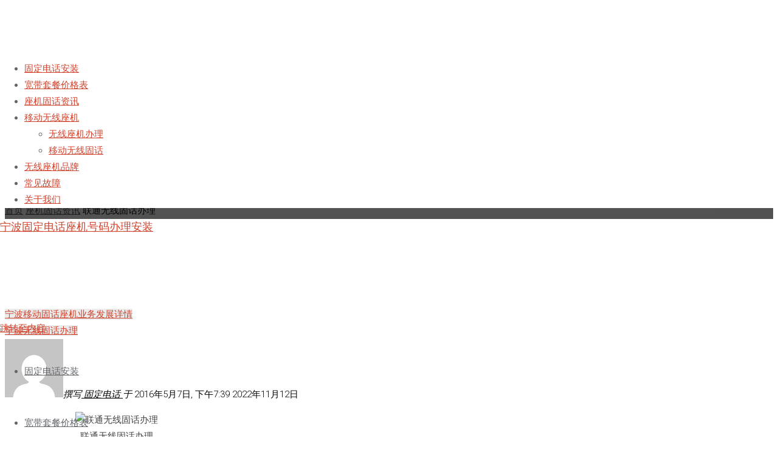

--- FILE ---
content_type: text/html; charset=UTF-8
request_url: https://www.56155480.cn/97.html
body_size: 13527
content:
<!DOCTYPE html>
<html lang="zh-Hans">
<head>
<meta name="viewport" content="width=device-width, user-scalable=yes, initial-scale=1.0">
<meta http-equiv="X-UA-Compatible" content="IE=edge" /><meta charset="UTF-8">
<link rel="profile" href="http://gmpg.org/xfn/11">
<link rel="pingback" href="https://www.56155480.cn/xmlrpc.php">
<title>联通无线固话办理-宁波固话办理</title>
<meta name='robots' content='max-image-preview:large' />
<style>img:is([sizes="auto" i], [sizes^="auto," i]) { contain-intrinsic-size: 3000px 1500px }</style>
<!-- All In One SEO Pack 3.4.3[328,366] -->
<meta name="description"  content="一、联通无线固话信号怎么样？通话稳定吗？ 可以,我家就是用的联通固话,信号貌似还要比手机强点,而且收费很便宜,通话质量也很稳定,可以试试。 二、联通无线固话怎么样？便宜吗 好用吗？是不是骗子？ 联通无线固话还可以 1、有些偏远的地方信号可能不是特别好，我这不影响，基本上在市区里面使用" />
<meta name="keywords"  content="联通无线固话，无线固话好用吗,联通无线固话" />
<script type="application/ld+json" class="aioseop-schema">{"@context":"https://schema.org","@graph":[{"@type":"Organization","@id":"https://www.56155480.cn/#organization","url":"https://www.56155480.cn/","name":"宁波固定电话座机号码办理安装","sameAs":[]},{"@type":"WebSite","@id":"https://www.56155480.cn/#website","url":"https://www.56155480.cn/","name":"宁波固定电话座机号码办理安装","publisher":{"@id":"https://www.56155480.cn/#organization"}},{"@type":"WebPage","@id":"https://www.56155480.cn/97.html#webpage","url":"https://www.56155480.cn/97.html","inLanguage":"zh-Hans","name":"联通无线固话办理","isPartOf":{"@id":"https://www.56155480.cn/#website"},"breadcrumb":{"@id":"https://www.56155480.cn/97.html#breadcrumblist"},"datePublished":"2016-05-07T11:39:46+08:00","dateModified":"2022-11-12T13:35:37+08:00"},{"@type":"Article","@id":"https://www.56155480.cn/97.html#article","isPartOf":{"@id":"https://www.56155480.cn/97.html#webpage"},"author":{"@id":"https://www.56155480.cn/author/1553480771#author"},"headline":"联通无线固话办理","datePublished":"2016-05-07T11:39:46+08:00","dateModified":"2022-11-12T13:35:37+08:00","commentCount":0,"mainEntityOfPage":{"@id":"https://www.56155480.cn/97.html#webpage"},"publisher":{"@id":"https://www.56155480.cn/#organization"},"articleSection":"座机固话资讯, 联通无线固话"},{"@type":"Person","@id":"https://www.56155480.cn/author/1553480771#author","name":"固定电话","sameAs":[],"image":{"@type":"ImageObject","@id":"https://www.56155480.cn/#personlogo","url":"https://secure.gravatar.com/avatar/28575eac1d13989c84bace50acdff6769a7e028188482f67c0c54c30f02cffca?s=96&d=mm&r=g","width":96,"height":96,"caption":"固定电话"}},{"@type":"BreadcrumbList","@id":"https://www.56155480.cn/97.html#breadcrumblist","itemListElement":[{"@type":"ListItem","position":1,"item":{"@type":"WebPage","@id":"https://www.56155480.cn/","url":"https://www.56155480.cn/","name":"宁波无线固定电话座机号码办理安装"}},{"@type":"ListItem","position":2,"item":{"@type":"WebPage","@id":"https://www.56155480.cn/97.html","url":"https://www.56155480.cn/97.html","name":"联通无线固话办理"}}]}]}</script>
<link rel="canonical" href="https://www.56155480.cn/97.html" />
<!-- All In One SEO Pack -->
<link rel='dns-prefetch' href='//widgetlogic.org' />
<link rel='dns-prefetch' href='//fonts.googleapis.com' />
<link rel="alternate" type="application/rss+xml" title="宁波固定电话座机号码办理安装 &raquo; Feed" href="https://www.56155480.cn/feed" />
<link rel="alternate" type="application/rss+xml" title="宁波固定电话座机号码办理安装 &raquo; 评论 Feed" href="https://www.56155480.cn/comments/feed" />
<link rel="alternate" type="application/rss+xml" title="宁波固定电话座机号码办理安装 &raquo; 联通无线固话办理 评论 Feed" href="https://www.56155480.cn/97.html/feed" />
<!-- <link rel='stylesheet' id='wp-block-library-css' href='https://www.56155480.cn/wp-includes/css/dist/block-library/style.min.css?ver=6.8.3' type='text/css' media='all' /> -->
<link rel="stylesheet" type="text/css" href="//www.56155480.cn/wp-content/cache/wpfc-minified/q9o7ibgo/dmlj8.css" media="all"/>
<style id='classic-theme-styles-inline-css' type='text/css'>
/*! This file is auto-generated */
.wp-block-button__link{color:#fff;background-color:#32373c;border-radius:9999px;box-shadow:none;text-decoration:none;padding:calc(.667em + 2px) calc(1.333em + 2px);font-size:1.125em}.wp-block-file__button{background:#32373c;color:#fff;text-decoration:none}
</style>
<!-- <link rel='stylesheet' id='block-widget-css' href='https://www.56155480.cn/wp-content/plugins/widget-logic/block_widget/css/widget.css?ver=1726061169' type='text/css' media='all' /> -->
<link rel="stylesheet" type="text/css" href="//www.56155480.cn/wp-content/cache/wpfc-minified/1cu8i9uk/dmlj8.css" media="all"/>
<style id='global-styles-inline-css' type='text/css'>
:root{--wp--preset--aspect-ratio--square: 1;--wp--preset--aspect-ratio--4-3: 4/3;--wp--preset--aspect-ratio--3-4: 3/4;--wp--preset--aspect-ratio--3-2: 3/2;--wp--preset--aspect-ratio--2-3: 2/3;--wp--preset--aspect-ratio--16-9: 16/9;--wp--preset--aspect-ratio--9-16: 9/16;--wp--preset--color--black: #000000;--wp--preset--color--cyan-bluish-gray: #abb8c3;--wp--preset--color--white: #ffffff;--wp--preset--color--pale-pink: #f78da7;--wp--preset--color--vivid-red: #cf2e2e;--wp--preset--color--luminous-vivid-orange: #ff6900;--wp--preset--color--luminous-vivid-amber: #fcb900;--wp--preset--color--light-green-cyan: #7bdcb5;--wp--preset--color--vivid-green-cyan: #00d084;--wp--preset--color--pale-cyan-blue: #8ed1fc;--wp--preset--color--vivid-cyan-blue: #0693e3;--wp--preset--color--vivid-purple: #9b51e0;--wp--preset--color--accent-1: #d0422c;--wp--preset--color--accent-2: #777777;--wp--preset--color--headings: #333;--wp--preset--color--sitetext: #424242;--wp--preset--color--sitebg: #FFF;--wp--preset--gradient--vivid-cyan-blue-to-vivid-purple: linear-gradient(135deg,rgba(6,147,227,1) 0%,rgb(155,81,224) 100%);--wp--preset--gradient--light-green-cyan-to-vivid-green-cyan: linear-gradient(135deg,rgb(122,220,180) 0%,rgb(0,208,130) 100%);--wp--preset--gradient--luminous-vivid-amber-to-luminous-vivid-orange: linear-gradient(135deg,rgba(252,185,0,1) 0%,rgba(255,105,0,1) 100%);--wp--preset--gradient--luminous-vivid-orange-to-vivid-red: linear-gradient(135deg,rgba(255,105,0,1) 0%,rgb(207,46,46) 100%);--wp--preset--gradient--very-light-gray-to-cyan-bluish-gray: linear-gradient(135deg,rgb(238,238,238) 0%,rgb(169,184,195) 100%);--wp--preset--gradient--cool-to-warm-spectrum: linear-gradient(135deg,rgb(74,234,220) 0%,rgb(151,120,209) 20%,rgb(207,42,186) 40%,rgb(238,44,130) 60%,rgb(251,105,98) 80%,rgb(254,248,76) 100%);--wp--preset--gradient--blush-light-purple: linear-gradient(135deg,rgb(255,206,236) 0%,rgb(152,150,240) 100%);--wp--preset--gradient--blush-bordeaux: linear-gradient(135deg,rgb(254,205,165) 0%,rgb(254,45,45) 50%,rgb(107,0,62) 100%);--wp--preset--gradient--luminous-dusk: linear-gradient(135deg,rgb(255,203,112) 0%,rgb(199,81,192) 50%,rgb(65,88,208) 100%);--wp--preset--gradient--pale-ocean: linear-gradient(135deg,rgb(255,245,203) 0%,rgb(182,227,212) 50%,rgb(51,167,181) 100%);--wp--preset--gradient--electric-grass: linear-gradient(135deg,rgb(202,248,128) 0%,rgb(113,206,126) 100%);--wp--preset--gradient--midnight: linear-gradient(135deg,rgb(2,3,129) 0%,rgb(40,116,252) 100%);--wp--preset--font-size--small: 9px;--wp--preset--font-size--medium: 20px;--wp--preset--font-size--large: 24px;--wp--preset--font-size--x-large: 42px;--wp--preset--font-size--normal: 15px;--wp--preset--font-size--larger: 38px;--wp--preset--spacing--20: 0.44rem;--wp--preset--spacing--30: 0.67rem;--wp--preset--spacing--40: 1rem;--wp--preset--spacing--50: 1.5rem;--wp--preset--spacing--60: 2.25rem;--wp--preset--spacing--70: 3.38rem;--wp--preset--spacing--80: 5.06rem;--wp--preset--shadow--natural: 6px 6px 9px rgba(0, 0, 0, 0.2);--wp--preset--shadow--deep: 12px 12px 50px rgba(0, 0, 0, 0.4);--wp--preset--shadow--sharp: 6px 6px 0px rgba(0, 0, 0, 0.2);--wp--preset--shadow--outlined: 6px 6px 0px -3px rgba(255, 255, 255, 1), 6px 6px rgba(0, 0, 0, 1);--wp--preset--shadow--crisp: 6px 6px 0px rgba(0, 0, 0, 1);}:where(.is-layout-flex){gap: 0.5em;}:where(.is-layout-grid){gap: 0.5em;}body .is-layout-flex{display: flex;}.is-layout-flex{flex-wrap: wrap;align-items: center;}.is-layout-flex > :is(*, div){margin: 0;}body .is-layout-grid{display: grid;}.is-layout-grid > :is(*, div){margin: 0;}:where(.wp-block-columns.is-layout-flex){gap: 2em;}:where(.wp-block-columns.is-layout-grid){gap: 2em;}:where(.wp-block-post-template.is-layout-flex){gap: 1.25em;}:where(.wp-block-post-template.is-layout-grid){gap: 1.25em;}.has-black-color{color: var(--wp--preset--color--black) !important;}.has-cyan-bluish-gray-color{color: var(--wp--preset--color--cyan-bluish-gray) !important;}.has-white-color{color: var(--wp--preset--color--white) !important;}.has-pale-pink-color{color: var(--wp--preset--color--pale-pink) !important;}.has-vivid-red-color{color: var(--wp--preset--color--vivid-red) !important;}.has-luminous-vivid-orange-color{color: var(--wp--preset--color--luminous-vivid-orange) !important;}.has-luminous-vivid-amber-color{color: var(--wp--preset--color--luminous-vivid-amber) !important;}.has-light-green-cyan-color{color: var(--wp--preset--color--light-green-cyan) !important;}.has-vivid-green-cyan-color{color: var(--wp--preset--color--vivid-green-cyan) !important;}.has-pale-cyan-blue-color{color: var(--wp--preset--color--pale-cyan-blue) !important;}.has-vivid-cyan-blue-color{color: var(--wp--preset--color--vivid-cyan-blue) !important;}.has-vivid-purple-color{color: var(--wp--preset--color--vivid-purple) !important;}.has-black-background-color{background-color: var(--wp--preset--color--black) !important;}.has-cyan-bluish-gray-background-color{background-color: var(--wp--preset--color--cyan-bluish-gray) !important;}.has-white-background-color{background-color: var(--wp--preset--color--white) !important;}.has-pale-pink-background-color{background-color: var(--wp--preset--color--pale-pink) !important;}.has-vivid-red-background-color{background-color: var(--wp--preset--color--vivid-red) !important;}.has-luminous-vivid-orange-background-color{background-color: var(--wp--preset--color--luminous-vivid-orange) !important;}.has-luminous-vivid-amber-background-color{background-color: var(--wp--preset--color--luminous-vivid-amber) !important;}.has-light-green-cyan-background-color{background-color: var(--wp--preset--color--light-green-cyan) !important;}.has-vivid-green-cyan-background-color{background-color: var(--wp--preset--color--vivid-green-cyan) !important;}.has-pale-cyan-blue-background-color{background-color: var(--wp--preset--color--pale-cyan-blue) !important;}.has-vivid-cyan-blue-background-color{background-color: var(--wp--preset--color--vivid-cyan-blue) !important;}.has-vivid-purple-background-color{background-color: var(--wp--preset--color--vivid-purple) !important;}.has-black-border-color{border-color: var(--wp--preset--color--black) !important;}.has-cyan-bluish-gray-border-color{border-color: var(--wp--preset--color--cyan-bluish-gray) !important;}.has-white-border-color{border-color: var(--wp--preset--color--white) !important;}.has-pale-pink-border-color{border-color: var(--wp--preset--color--pale-pink) !important;}.has-vivid-red-border-color{border-color: var(--wp--preset--color--vivid-red) !important;}.has-luminous-vivid-orange-border-color{border-color: var(--wp--preset--color--luminous-vivid-orange) !important;}.has-luminous-vivid-amber-border-color{border-color: var(--wp--preset--color--luminous-vivid-amber) !important;}.has-light-green-cyan-border-color{border-color: var(--wp--preset--color--light-green-cyan) !important;}.has-vivid-green-cyan-border-color{border-color: var(--wp--preset--color--vivid-green-cyan) !important;}.has-pale-cyan-blue-border-color{border-color: var(--wp--preset--color--pale-cyan-blue) !important;}.has-vivid-cyan-blue-border-color{border-color: var(--wp--preset--color--vivid-cyan-blue) !important;}.has-vivid-purple-border-color{border-color: var(--wp--preset--color--vivid-purple) !important;}.has-vivid-cyan-blue-to-vivid-purple-gradient-background{background: var(--wp--preset--gradient--vivid-cyan-blue-to-vivid-purple) !important;}.has-light-green-cyan-to-vivid-green-cyan-gradient-background{background: var(--wp--preset--gradient--light-green-cyan-to-vivid-green-cyan) !important;}.has-luminous-vivid-amber-to-luminous-vivid-orange-gradient-background{background: var(--wp--preset--gradient--luminous-vivid-amber-to-luminous-vivid-orange) !important;}.has-luminous-vivid-orange-to-vivid-red-gradient-background{background: var(--wp--preset--gradient--luminous-vivid-orange-to-vivid-red) !important;}.has-very-light-gray-to-cyan-bluish-gray-gradient-background{background: var(--wp--preset--gradient--very-light-gray-to-cyan-bluish-gray) !important;}.has-cool-to-warm-spectrum-gradient-background{background: var(--wp--preset--gradient--cool-to-warm-spectrum) !important;}.has-blush-light-purple-gradient-background{background: var(--wp--preset--gradient--blush-light-purple) !important;}.has-blush-bordeaux-gradient-background{background: var(--wp--preset--gradient--blush-bordeaux) !important;}.has-luminous-dusk-gradient-background{background: var(--wp--preset--gradient--luminous-dusk) !important;}.has-pale-ocean-gradient-background{background: var(--wp--preset--gradient--pale-ocean) !important;}.has-electric-grass-gradient-background{background: var(--wp--preset--gradient--electric-grass) !important;}.has-midnight-gradient-background{background: var(--wp--preset--gradient--midnight) !important;}.has-small-font-size{font-size: var(--wp--preset--font-size--small) !important;}.has-medium-font-size{font-size: var(--wp--preset--font-size--medium) !important;}.has-large-font-size{font-size: var(--wp--preset--font-size--large) !important;}.has-x-large-font-size{font-size: var(--wp--preset--font-size--x-large) !important;}
:where(.wp-block-post-template.is-layout-flex){gap: 1.25em;}:where(.wp-block-post-template.is-layout-grid){gap: 1.25em;}
:where(.wp-block-columns.is-layout-flex){gap: 2em;}:where(.wp-block-columns.is-layout-grid){gap: 2em;}
:root :where(.wp-block-pullquote){font-size: 1.5em;line-height: 1.6;}
</style>
<!-- <link rel='stylesheet' id='anima-themefonts-css' href='https://www.56155480.cn/wp-content/themes/anima/resources/fonts/fontfaces.css?ver=1.4.1' type='text/css' media='all' /> -->
<link rel="stylesheet" type="text/css" href="//www.56155480.cn/wp-content/cache/wpfc-minified/7uzl6rt4/dmlj8.css" media="all"/>
<link rel='stylesheet' id='anima-googlefonts-css' href='//fonts.googleapis.com/css?family=Raleway%3A400%2C300%2C700%7CRaleway%3A%7CRoboto%3A%7CRaleway%3A100%2C200%2C300%2C400%2C500%2C600%2C700%2C800%2C900%7CRaleway%3A400%7CRaleway%3A300%7CRoboto%3A700%7CRoboto%3A300&#038;ver=1.4.1' type='text/css' media='all' />
<!-- <link rel='stylesheet' id='anima-main-css' href='https://www.56155480.cn/wp-content/themes/anima/style.css?ver=1.4.1' type='text/css' media='all' /> -->
<link rel="stylesheet" type="text/css" href="//www.56155480.cn/wp-content/cache/wpfc-minified/kbrvcdq9/dmlj8.css" media="all"/>
<style id='anima-main-inline-css' type='text/css'>
body:not(.anima-landing-page) #container, #site-header-main-inside, #colophon-inside, #footer-inside, #breadcrumbs-container-inside, #header-page-title { margin: 0 auto; max-width: 1300px; } #site-header-main { left: 0; right: 0; } #primary { width: 320px; } #secondary { width: 350px; } #container.one-column .main { width: 100%; } #container.two-columns-right #secondary { float: right; } #container.two-columns-right .main, .two-columns-right #breadcrumbs { width: calc( 100% - 350px ); float: left; } #container.two-columns-left #primary { float: left; } #container.two-columns-left .main, .two-columns-left #breadcrumbs { width: calc( 100% - 320px ); float: right; } #container.three-columns-right #primary, #container.three-columns-left #primary, #container.three-columns-sided #primary { float: left; } #container.three-columns-right #secondary, #container.three-columns-left #secondary, #container.three-columns-sided #secondary { float: left; } #container.three-columns-right #primary, #container.three-columns-left #secondary { margin-left: 0%; margin-right: 0%; } #container.three-columns-right .main, .three-columns-right #breadcrumbs { width: calc( 100% - 670px ); float: left; } #container.three-columns-left .main, .three-columns-left #breadcrumbs { width: calc( 100% - 670px ); float: right; } #container.three-columns-sided #secondary { float: right; } #container.three-columns-sided .main, .three-columns-sided #breadcrumbs { width: calc( 100% - 670px ); float: right; } .three-columns-sided #breadcrumbs { margin: 0 calc( 0% + 350px ) 0 -1920px; } html { font-family: 'Raleway'; font-weight: 400; font-size: 15px; font-weight: 400; line-height: 1.8; } #site-title { font-family: Raleway; font-size: 120%; font-weight: 400; } #access ul li a { font-family: Raleway; font-size: 100%; font-weight: 300; } .widget-title { font-family: Roboto; font-size: 100%; font-weight: 700; } .widget-container { font-family: Raleway; font-size: 100%; font-weight: 400; } .entry-title, #reply-title { font-family: Raleway; font-size: 250%; font-weight: 300; } .entry-meta > span, .post-continue-container { font-family: Roboto; font-size: 100%; font-weight: 300; } .page-link, .pagination, #author-info #author-link, .comment .reply a, .comment-meta, .byline { font-family: Roboto; } .content-masonry .entry-title { font-size: 175%; } h1 { font-size: 2.33em; } h2 { font-size: 2.06em; } h3 { font-size: 1.79em; } h4 { font-size: 1.52em; } h5 { font-size: 1.25em; } h6 { font-size: 0.98em; } h1, h2, h3, h4, h5, h6, .seriousslider-theme .seriousslider-caption-title { font-family: Raleway; font-weight: 300; } body { color: #424242; background-color: #FFF; } #site-header-main, #access ul ul, .menu-search-animated .searchform input[type="search"], #access .menu-search-animated .searchform, #access::after, .anima-over-menu .header-fixed#site-header-main, .anima-over-menu .header-fixed#site-header-main #access:after { background-color: #FFFFFF; } #site-header-main { border-bottom-color: rgba(0,0,0,.05); } .anima-over-menu .header-fixed#site-header-main #site-title a { color: #d0422c; } #access > div > ul > li, #access > div > ul > li > a, .anima-over-menu .header-fixed#site-header-main #access > div > ul > li:not([class*='current']), .anima-over-menu .header-fixed#site-header-main #access > div > ul > li:not([class*='current']) > a, .anima-over-menu .header-fixed#site-header-main #sheader.socials a::before, #sheader.socials a::before, #access .menu-search-animated .searchform input[type="search"], #mobile-menu { color: #63666B; } .anima-over-menu .header-fixed#site-header-main #sheader.socials a:hover::before, #sheader.socials a:hover::before { color: #FFFFFF; } #access ul.sub-menu li a, #access ul.children li a { color: #63666B; } #access ul.sub-menu li a, #access ul.children li a { background-color: #FFFFFF; } #access > div > ul > li:hover > a, #access > div > ul > li a:hover, #access > div > ul > li:hover, .anima-over-menu .header-fixed#site-header-main #access > div > ul > li > a:hover, .anima-over-menu .header-fixed#site-header-main #access > div > ul > li:hover { color: #d0422c; } #access > div > ul > li > a > span::before { background-color: #d0422c; } #site-title::before { background-color: #777777; } #access > div > ul > li.current_page_item > a, #access > div > ul > li.current-menu-item > a, #access > div > ul > li.current_page_ancestor > a, #access > div > ul > li.current-menu-ancestor > a, #access .sub-menu, #access .children, .anima-over-menu .header-fixed#site-header-main #access > div > ul > li > a { color: #777777; } #access ul.children > li.current_page_item > a, #access ul.sub-menu > li.current-menu-item > a, #access ul.children > li.current_page_ancestor > a, #access ul.sub-menu > li.current-menu-ancestor > a { color: #777777; } .searchform .searchsubmit { color: #424242; } body:not(.anima-landing-page) article.hentry, body:not(.anima-landing-page) .main { background-color: #FFF; } .pagination, .page-link { border-color: #eeeeee; } .post-thumbnail-container .featured-image-meta, body:not(.single) article.hentry .post-thumbnail-container > a::after, #header-page-title-inside { background-color: rgba(0,0,0, 0.6); } #header-page-title-inside { box-shadow: 0 -70px 70px rgba(0,0,0,0.2) inset; } #header-page-title .entry-meta .bl_categ a { background-color: #d0422c; } #header-page-title .entry-meta .bl_categ a:hover { background-color: #e1533d; } .anima-normal-titles #breadcrumbs-container { background-color: #f9f9f9; } #colophon, #footer { background-color: #222A2C; color: #AAAAAA; } #footer { background: #1d2527; } .entry-title a:active, .entry-title a:hover { color: #d0422c; } .entry-title a:hover { border-bottom-color: #d0422c; } span.entry-format { color: #d0422c; } .format-aside { border-top-color: #FFF; } article.hentry .post-thumbnail-container { background-color: rgba(66,66,66,0.15); } .entry-content blockquote::before, .entry-content blockquote::after { color: rgba(66,66,66,0.2); } .entry-content h5, .entry-content h6, .lp-text-content h5, .lp-text-content h6 { color: #777777; } .entry-content h1, .entry-content h2, .entry-content h3, .entry-content h4, .lp-text-content h1, .lp-text-content h2, .lp-text-content h3, .lp-text-content h4 { color: #333; } a { color: #d0422c; } a:hover, .entry-meta span a:hover { color: #777777; } .post-continue-container span.comments-link:hover, .post-continue-container span.comments-link a:hover { color: #d0422c; } .socials a:before { color: #d0422c; background: #f5f5f5; } .socials a:hover:before { background-color: #d0422c; color: #FFF; } #sheader .socials a:before { background: #f5f5f5; } #sheader .socials a:hover:before { background-color: #d0422c; color: #FFFFFF; } #footer .socials a:before { background: #2c3436; } #footer .socials a:hover:before { background-color: #d0422c; color: #222A2C; } .anima-normalizedtags #content .tagcloud a { color: #FFF; background-color: #d0422c; } .anima-normalizedtags #content .tagcloud a:hover { background-color: #777777; } #toTop { background-color: rgba(230,230,230,0.5); color: #d0422c; } #nav-fixed i, #nav-fixed span { background-color: rgba(215,215,215,0.5); } #nav-fixed i { color: #FFF; } #toTop:hover { background-color: #d0422c; color: #FFF; } a.continue-reading-link { background-color:#efefef; } .continue-reading-link::after { background-color: #d0422c; color: #FFF; } .entry-meta .icon-metas:before { color: #000000; } .anima-caption-one .main .wp-caption .wp-caption-text { border-bottom-color: #eeeeee; } .anima-caption-two .main .wp-caption .wp-caption-text { background-color: #f5f5f5; } .anima-image-one .entry-content img[class*="align"], .anima-image-one .entry-summary img[class*="align"], .anima-image-two .entry-content img[class*='align'], .anima-image-two .entry-summary img[class*='align'] { border-color: #eeeeee; } .anima-image-five .entry-content img[class*='align'], .anima-image-five .entry-summary img[class*='align'] { border-color: #d0422c; } /* diffs */ span.edit-link a.post-edit-link, span.edit-link a.post-edit-link:hover, span.edit-link .icon-edit:before { color: #878787; } .searchform { border-color: #ebebeb; } .entry-meta span, .entry-meta a, .entry-utility span, .entry-utility a, .entry-meta time, #breadcrumbs-nav, #header-page-title .byline, .footermenu ul li span.sep { color: #000000; } .footermenu ul li a::after { background: #777777; } #breadcrumbs-nav a { color: #1b1b1b; } .entry-meta span.entry-sticky { background-color: #000000; color: #FFF; } #commentform { max-width:650px;} code, #nav-below .nav-previous a:before, #nav-below .nav-next a:before { background-color: #eeeeee; } pre, .page-link > span, .comment-author, .commentlist .comment-body, .commentlist .pingback { border-color: #eeeeee; } .commentlist .comment-body::after { border-top-color: #FFF; } .commentlist .comment-body::before { border-top-color: #e4e4e4; } article #author-info { border-top-color: #eeeeee; } .page-header.pad-container { border-bottom-color: #eeeeee; } .comment-meta a { color: #000000; } .commentlist .reply a { color: #000000; background-color: #f3f3f3; } select, input[type], textarea { color: #424242; border-color: #eeeeee; background-color: #f0f0f0; } input[type]:hover, textarea:hover, select:hover, input[type]:focus, textarea:focus, select:focus { background: #f8f8f8; } button, input[type="button"], input[type="submit"], input[type="reset"] { background-color: #d0422c; color: #FFF; } button:hover, input[type="button"]:hover, input[type="submit"]:hover, input[type="reset"]:hover { background-color: #777777; } hr { background-color: #f0f0f0; } /* gutenberg */ .wp-block-image.alignwide { margin-left: calc( ( 0% + 2.5em ) * -1 ); margin-right: calc( ( 0% + 2.5em ) * -1 ); } .wp-block-image.alignwide img { width: calc( 100% + 5em ); max-width: calc( 100% + 5em ); } .has-accent-1-color, .has-accent-1-color:hover { color: #d0422c; } .has-accent-2-color, .has-accent-2-color:hover { color: #777777; } .has-headings-color, .has-headings-color:hover { color: #333; } .has-sitetext-color, .has-sitetext-color:hover { color: #424242; } .has-sitebg-color, .has-sitebg-color:hover { color: #FFF; } .has-accent-1-background-color { background-color: #d0422c; } .has-accent-2-background-color { background-color: #777777; } .has-headings-background-color { background-color: #333; } .has-sitetext-background-color { background-color: #424242; } .has-sitebg-background-color { background-color: #FFF; } .has-small-font-size { font-size: 9px; } .has-regular-font-size { font-size: 15px; } .has-large-font-size { font-size: 24px; } .has-larger-font-size { font-size: 38px; } .has-huge-font-size { font-size: 38px; } /* woocommerce */ .woocommerce-page #respond input#submit, .woocommerce a.button, .woocommerce-page button.button, .woocommerce input.button, .woocommerce #respond input#submit, .woocommerce a.button, .woocommerce button.button, .woocommerce input.button { background-color: #d0422c; color: #FFF; line-height: 1.8; border-radius: 4px;} .woocommerce #respond input#submit:hover, .woocommerce a.button:hover, .woocommerce button.button:hover, .woocommerce input.button:hover { background-color: #f2644e; color: #FFF;} .woocommerce-page #respond input#submit.alt, .woocommerce a.button.alt, .woocommerce-page button.button.alt, .woocommerce input.button.alt { background-color: #777777; color: #FFF; line-height: 1.8; border-radius: 4px;} .woocommerce-page #respond input#submit.alt:hover, .woocommerce a.button.alt:hover, .woocommerce-page button.button.alt:hover, .woocommerce input.button.alt:hover { background-color: #999999; color: #FFF;} .woocommerce div.product .woocommerce-tabs ul.tabs li.active { border-bottom-color: #FFF; } .woocommerce #respond input#submit.alt.disabled, .woocommerce #respond input#submit.alt.disabled:hover, .woocommerce #respond input#submit.alt:disabled, .woocommerce #respond input#submit.alt:disabled:hover, .woocommerce #respond input#submit.alt[disabled]:disabled, .woocommerce #respond input#submit.alt[disabled]:disabled:hover, .woocommerce a.button.alt.disabled, .woocommerce a.button.alt.disabled:hover, .woocommerce a.button.alt:disabled, .woocommerce a.button.alt:disabled:hover, .woocommerce a.button.alt[disabled]:disabled, .woocommerce a.button.alt[disabled]:disabled:hover, .woocommerce button.button.alt.disabled, .woocommerce button.button.alt.disabled:hover, .woocommerce button.button.alt:disabled, .woocommerce button.button.alt:disabled:hover, .woocommerce button.button.alt[disabled]:disabled, .woocommerce button.button.alt[disabled]:disabled:hover, .woocommerce input.button.alt.disabled, .woocommerce input.button.alt.disabled:hover, .woocommerce input.button.alt:disabled, .woocommerce input.button.alt:disabled:hover, .woocommerce input.button.alt[disabled]:disabled, .woocommerce input.button.alt[disabled]:disabled:hover { background-color: #777777; } .woocommerce ul.products li.product .price, .woocommerce div.product p.price, .woocommerce div.product span.price { color: #101010 } #add_payment_method #payment, .woocommerce-cart #payment, .woocommerce-checkout #payment { background: #f5f5f5; } /* mobile menu */ nav#mobile-menu { background-color: #FFFFFF; } #mobile-menu .mobile-arrow { color: #424242; } .main .entry-content, .main .entry-summary { text-align: center; } .main p, .main ul, .main ol, .main dd, .main pre, .main hr { margin-bottom: 1em; } .main p { text-indent: 0em; } .main a.post-featured-image { background-position: center center; } #header-widget-area { width: 33%; right: 10px; } .anima-stripped-table .main thead th, .anima-bordered-table .main thead th, .anima-stripped-table .main td, .anima-stripped-table .main th, .anima-bordered-table .main th, .anima-bordered-table .main td { border-color: #e9e9e9; } .anima-clean-table .main th, .anima-stripped-table .main tr:nth-child(even) td, .anima-stripped-table .main tr:nth-child(even) th { background-color: #f6f6f6; } .anima-cropped-featured .main .post-thumbnail-container { height: 350px; } .anima-responsive-featured .main .post-thumbnail-container { max-height: 350px; height: auto; } article.hentry .article-inner, #content-masonry article.hentry .article-inner { padding: 0%; } #site-header-main { height:85px; } #access .menu-search-animated .searchform { height: 84px; line-height: 84px; } .anima-over-menu .staticslider-caption-container { padding-top: 85px; } .menu-search-animated, #sheader-container, .identity, #nav-toggle { height:85px; line-height:85px; } #access div > ul > li > a { line-height:85px; } #branding { height:85px; } .anima-responsive-headerimage #masthead #header-image-main-inside { max-height: 420px; } .anima-cropped-headerimage #masthead #header-image-main-inside { height: 420px; } #masthead #site-header-main { position: fixed; } .anima-fixed-menu #header-image-main { margin-top: 85px; } @media (max-width: 640px) { #header-page-title .entry-title { font-size: 200%; } } .lp-staticslider .staticslider-caption, .lp-dynamic-slider, .seriousslider-theme .seriousslider-caption, .anima-landing-page .lp-blocks-inside, .anima-landing-page .lp-boxes-inside, .anima-landing-page .lp-text-inside, .anima-landing-page .lp-posts-inside, .anima-landing-page .lp-page-inside, .anima-landing-page .lp-section-header, .anima-landing-page .content-widget { max-width: 1300px; } .anima-landing-page .content-widget { margin: 0 auto; } .seriousslider-theme .seriousslider-caption-buttons a, a[class^="staticslider-button"] { font-size: 15px; } .seriousslider-theme .seriousslider-caption-buttons a:nth-child(2n+1), a.staticslider-button:nth-child(2n+1) { background-color: #d0422c; border-color: #d0422c; color: #FFF; } .seriousslider-theme .seriousslider-caption-buttons a:nth-child(2n+1):hover, .staticslider-button:nth-child(2n+1):hover { color: #d0422c; } .seriousslider-theme .seriousslider-caption-buttons a:nth-child(2n+2), a.staticslider-button:nth-child(2n+2) { color: #777777; border-color: #777777; } .seriousslider-theme .seriousslider-caption-buttons a:nth-child(2n+2):hover, a.staticslider-button:nth-child(2n+2):hover { background-color: #777777; color: #FFF; } .lp-block i { border-color: #ffffff; } .lp-block:hover i { border-color: #d0422c; } .lp-block > i::before { color: #d0422c; border-color: #e9e9e9; background-color: #ffffff; } .lp-block:hover i::before { color: #d0422c; } .lp-block i:after { background-color: #d0422c; } .lp-block:hover i:after { background-color: #777777; } .lp-block-text, .lp-boxes-static .lp-box-text, .lp-section-desc, .staticslider-caption-text { color: #1a1a1a; } .lp-blocks { background-color: #F8F8F8; } .lp-boxes { background-color: #FFFFFF; } .lp-text { background-color: #F8F8F8; } .staticslider-caption-container, .lp-slider-wrapper { background-color: #dddddd; } .seriousslider-theme .seriousslider-caption { color: #F8F8F8; } .lp-boxes-1 .lp-box .lp-box-image { height: 350px; } .lp-boxes-1.lp-boxes-animated .lp-box:hover .lp-box-text { max-height: 250px; } .lp-boxes-2 .lp-box .lp-box-image { height: 400px; } .lp-boxes-2.lp-boxes-animated .lp-box:hover .lp-box-text { max-height: 300px; } .lp-box-readmore:hover { color: #d0422c; } .lp-boxes .lp-box-overlay { background-color: rgba(208,66,44, 0.8); } .lp-boxes:not(.lp-boxes-static2) .lp-box-overlay:hover { background-color: rgba(208,66,44, 1); } #lp-posts, #lp-page { background-color: #FFF; } #cryout_ajax_more_trigger { background-color: #d0422c; color: #FFF;} .lpbox-rnd1 { background-color: #c8c8c8; } .lpbox-rnd2 { background-color: #c3c3c3; } .lpbox-rnd3 { background-color: #bebebe; } .lpbox-rnd4 { background-color: #b9b9b9; } .lpbox-rnd5 { background-color: #b4b4b4; } .lpbox-rnd6 { background-color: #afafaf; } .lpbox-rnd7 { background-color: #aaaaaa; } .lpbox-rnd8 { background-color: #a5a5a5; } 
</style>
<!--[if lt IE 9]>
<script type="text/javascript" src="https://www.56155480.cn/wp-content/themes/anima/resources/js/html5shiv.min.js?ver=1.4.1" id="anima-html5shiv-js"></script>
<![endif]-->
<link rel="https://api.w.org/" href="https://www.56155480.cn/wp-json/" /><link rel="alternate" title="JSON" type="application/json" href="https://www.56155480.cn/wp-json/wp/v2/posts/97" /><link rel="EditURI" type="application/rsd+xml" title="RSD" href="https://www.56155480.cn/xmlrpc.php?rsd" />
<meta name="generator" content="WordPress 6.8.3" />
<link rel='shortlink' href='https://www.56155480.cn/?p=97' />
<link rel="alternate" title="oEmbed (JSON)" type="application/json+oembed" href="https://www.56155480.cn/wp-json/oembed/1.0/embed?url=https%3A%2F%2Fwww.56155480.cn%2F97.html" />
<link rel="alternate" title="oEmbed (XML)" type="text/xml+oembed" href="https://www.56155480.cn/wp-json/oembed/1.0/embed?url=https%3A%2F%2Fwww.56155480.cn%2F97.html&#038;format=xml" />
<link rel="icon" href="https://www.56155480.cn/wp-content/uploads/2016/04/wxgh-150x150.jpg" sizes="32x32" />
<link rel="icon" href="https://www.56155480.cn/wp-content/uploads/2016/04/wxgh.jpg" sizes="192x192" />
<link rel="apple-touch-icon" href="https://www.56155480.cn/wp-content/uploads/2016/04/wxgh.jpg" />
<meta name="msapplication-TileImage" content="https://www.56155480.cn/wp-content/uploads/2016/04/wxgh.jpg" />
</head>
<body class="wp-singular post-template-default single single-post postid-97 single-format-standard wp-embed-responsive wp-theme-anima anima-image-none anima-caption-one anima-totop-normal anima-stripped-table anima-fixed-menu anima-menu-center anima-cropped-headerimage anima-responsive-featured anima-magazine-two anima-magazine-layout anima-comment-placeholder anima-header-titles anima-normalizedtags anima-article-animation-slideLeft" itemscope itemtype="http://schema.org/WebPage">
<div id="site-wrapper">
<header id="masthead" class="cryout"  itemscope itemtype="http://schema.org/WPHeader" role="banner">
<div id="site-header-main">
<div id="site-header-main-inside">
<nav id="mobile-menu">
<span id="nav-cancel"><i class="icon-cancel"></i></span>
<div><ul id="mobile-nav" class=""><li id="menu-item-1464" class="menu-item menu-item-type-taxonomy menu-item-object-category menu-item-1464"><a href="https://www.56155480.cn/category/ghaz"><span>固定电话安装</span></a></li>
<li id="menu-item-1544" class="menu-item menu-item-type-custom menu-item-object-custom menu-item-1544"><a href="http://www.nb10086.cn/"><span>宽带套餐价格表</span></a></li>
<li id="menu-item-997" class="menu-item menu-item-type-taxonomy menu-item-object-category current-post-ancestor current-menu-parent current-post-parent menu-item-997"><a href="https://www.56155480.cn/category/hyzx"><span>座机固话资讯</span></a></li>
<li id="menu-item-998" class="menu-item menu-item-type-taxonomy menu-item-object-category menu-item-has-children menu-item-998"><a href="https://www.56155480.cn/category/dhcp"><span>移动无线座机</span></a>
<ul class="sub-menu">
<li id="menu-item-24" class="menu-item menu-item-type-post_type menu-item-object-page menu-item-24"><a href="https://www.56155480.cn/bl"><span>无线座机办理</span></a></li>
<li id="menu-item-23" class="menu-item menu-item-type-post_type menu-item-object-page menu-item-23"><a href="https://www.56155480.cn/jf"><span>移动无线固话</span></a></li>
</ul>
</li>
<li id="menu-item-999" class="menu-item menu-item-type-taxonomy menu-item-object-category menu-item-999"><a href="https://www.56155480.cn/category/wxgh"><span>无线座机品牌</span></a></li>
<li id="menu-item-1000" class="menu-item menu-item-type-taxonomy menu-item-object-category menu-item-1000"><a href="https://www.56155480.cn/category/gzcl"><span>常见故障</span></a></li>
<li id="menu-item-20" class="menu-item menu-item-type-post_type menu-item-object-page menu-item-20"><a href="https://www.56155480.cn/gywm"><span>关于我们</span></a></li>
</ul></div>				</nav> <!-- #mobile-menu -->
<div id="branding">
<div id="site-text"><div itemprop="headline" id="site-title"><span> <a href="https://www.56155480.cn/" title="" rel="home">宁波固定电话座机号码办理安装</a> </span></div><span id="site-description"  itemprop="description" ></span></div>				</div><!-- #branding -->
<div id="sheader-container">
</div>
<a id="nav-toggle"><i class="icon-menu"></i></a>
<nav id="access" role="navigation"  aria-label="主菜单"  itemscope itemtype="http://schema.org/SiteNavigationElement">
<div class="skip-link screen-reader-text">
<a href="#main" title="跳转至内容"> 跳转至内容 </a>
</div>
<div><ul id="prime_nav" class=""><li class="menu-item menu-item-type-taxonomy menu-item-object-category menu-item-1464"><a href="https://www.56155480.cn/category/ghaz"><span>固定电话安装</span></a></li>
<li class="menu-item menu-item-type-custom menu-item-object-custom menu-item-1544"><a href="http://www.nb10086.cn/"><span>宽带套餐价格表</span></a></li>
<li class="menu-item menu-item-type-taxonomy menu-item-object-category current-post-ancestor current-menu-parent current-post-parent menu-item-997"><a href="https://www.56155480.cn/category/hyzx"><span>座机固话资讯</span></a></li>
<li class="menu-item menu-item-type-taxonomy menu-item-object-category menu-item-has-children menu-item-998"><a href="https://www.56155480.cn/category/dhcp"><span>移动无线座机</span></a>
<ul class="sub-menu">
<li class="menu-item menu-item-type-post_type menu-item-object-page menu-item-24"><a href="https://www.56155480.cn/bl"><span>无线座机办理</span></a></li>
<li class="menu-item menu-item-type-post_type menu-item-object-page menu-item-23"><a href="https://www.56155480.cn/jf"><span>移动无线固话</span></a></li>
</ul>
</li>
<li class="menu-item menu-item-type-taxonomy menu-item-object-category menu-item-999"><a href="https://www.56155480.cn/category/wxgh"><span>无线座机品牌</span></a></li>
<li class="menu-item menu-item-type-taxonomy menu-item-object-category menu-item-1000"><a href="https://www.56155480.cn/category/gzcl"><span>常见故障</span></a></li>
<li class="menu-item menu-item-type-post_type menu-item-object-page menu-item-20"><a href="https://www.56155480.cn/gywm"><span>关于我们</span></a></li>
</ul></div>				</nav><!-- #access -->
</div><!-- #site-header-main-inside -->
</div><!-- #site-header-main -->
<div id="header-image-main">
<div id="header-image-main-inside">
<div class="header-image"  style="background-image: url(https://www.56155480.cn/wp-content/themes/anima/resources/images/headers/glasses.jpg)" ></div>
<img class="header-image" alt="联通无线固话办理" src="https://www.56155480.cn/wp-content/themes/anima/resources/images/headers/glasses.jpg" />
<div id="header-page-title">
<div id="header-page-title-inside">
<h1 class="entry-title"  itemprop="headline">联通无线固话办理</h1>            <div class="entry-meta aftertitle-meta">
<span class="author vcard" itemscope itemtype="http://schema.org/Person" itemprop="author"><img alt='' src='https://secure.gravatar.com/avatar/28575eac1d13989c84bace50acdff6769a7e028188482f67c0c54c30f02cffca?s=96&#038;d=mm&#038;r=g' srcset='https://secure.gravatar.com/avatar/28575eac1d13989c84bace50acdff6769a7e028188482f67c0c54c30f02cffca?s=192&#038;d=mm&#038;r=g 2x' class='avatar avatar-96 photo' height='96' width='96' decoding='async'/><em>撰写</em><a class="url fn n" rel="author" href="https://www.56155480.cn/author/1553480771" title="查看 固定电话 的全部文章" itemprop="url">
<em itemprop="name">固定电话</em>
</a> <em>于</em></span>
<span class="onDate date" >
<i class="icon-date icon-metas" title="日期"></i>
<time class="published" datetime="2016-05-07T19:39:46+08:00"  itemprop="datePublished">
2016年5月7日, 下午7:39				</time>
<time class="updated" datetime="2022-11-12T21:35:37+08:00"  itemprop="dateModified">2022年11月12日</time>
</span>
</div><!-- .entry-meta -->
<div id="breadcrumbs-container" class="cryout one-column"><div id="breadcrumbs-container-inside"><div id="breadcrumbs"> <nav id="breadcrumbs-nav"><a href="https://www.56155480.cn" title="首页"><i class="icon-bread-home"></i><span class="screen-reader-text">首页</span></a><i class="icon-bread-arrow"></i> <a href="https://www.56155480.cn/category/hyzx">座机固话资讯</a> <i class="icon-bread-arrow"></i> <span class="current">联通无线固话办理</span></nav></div></div></div><!-- breadcrumbs -->        </div>
</div> 			</div><!-- #header-image-main-inside -->
</div><!-- #header-image-main -->
</header><!-- #masthead -->
<div id="content" class="cryout">
<nav id="nav-fixed">
<div class="nav-previous"><a href="https://www.56155480.cn/88.html" rel="prev"><i class="icon-continue-reading"></i><span>宁波移动固话座机业务发展详情</span></a></div>
<div class="nav-next"><a href="https://www.56155480.cn/106.html" rel="next"><span>宁波无线固话办理</span><i class="icon-continue-reading"></i></a></div>
</nav>
<div id="container" class="one-column">
<main id="main" role="main" class="main">
<article id="post-97" class="post-97 post type-post status-publish format-standard hentry category-hyzx tag-ltwx" itemscope itemtype="http://schema.org/Article" itemprop="mainEntity">
<div class="schema-image">
<div class="entry-meta featured-image-meta"></div>
</div>
<div class="article-inner">
<header>
<div class="entry-meta beforetitle-meta">
</div><!-- .entry-meta -->
<div class="entry-meta aftertitle-meta">
<span class="author vcard" itemscope itemtype="http://schema.org/Person" itemprop="author"><img alt='' src='https://secure.gravatar.com/avatar/28575eac1d13989c84bace50acdff6769a7e028188482f67c0c54c30f02cffca?s=96&#038;d=mm&#038;r=g' srcset='https://secure.gravatar.com/avatar/28575eac1d13989c84bace50acdff6769a7e028188482f67c0c54c30f02cffca?s=192&#038;d=mm&#038;r=g 2x' class='avatar avatar-96 photo' height='96' width='96' decoding='async'/><em>撰写</em><a class="url fn n" rel="author" href="https://www.56155480.cn/author/1553480771" title="查看 固定电话 的全部文章" itemprop="url">
<em itemprop="name">固定电话</em>
</a> <em>于</em></span>
<span class="onDate date" >
<i class="icon-date icon-metas" title="日期"></i>
<time class="published" datetime="2016-05-07T19:39:46+08:00"  itemprop="datePublished">
2016年5月7日, 下午7:39				</time>
<time class="updated" datetime="2022-11-12T21:35:37+08:00"  itemprop="dateModified">2022年11月12日</time>
</span>
</div><!-- .entry-meta -->
</header>
<div class="entry-content"  itemprop="articleBody">
<figure id="attachment_56" aria-describedby="caption-attachment-56" style="width: 287px" class="wp-caption alignright"><img fetchpriority="high" decoding="async" class="wp-image-56 size-full" src="https://www.56155480.cn/wp-content/uploads/2016/05/w1.jpg" alt="联通无线固话办理" width="287" height="236" srcset="https://www.56155480.cn/wp-content/uploads/2016/05/w1.jpg 287w, https://www.56155480.cn/wp-content/uploads/2016/05/w1-200x164.jpg 200w" sizes="(max-width: 287px) 100vw, 287px" /><figcaption id="caption-attachment-56" class="wp-caption-text">联通无线固话办理</figcaption></figure>
<p>一、联通无线固话信号怎么样？通话稳定吗？<br />
可以,我家就是用的联通固话,信号貌似还要比手机强点,而且收费很便宜,通话质量也很稳定,可以试试。</p>
<p>二、联通无线固话怎么样？便宜吗 好用吗？是不是骗子？<br />
联通无线固话还可以<br />
1、有些偏远的地方信号可能不是特别好，我这不影响，基本上在市区里面使用<br />
2、确实很便宜，正常情况下话费越多省的越多，市话最多也就3分钱一分钟，长话也就是1毛钱一分钟，并且打本地联通还不要钱。<br />
3、办理的时候需要提供身份证（实名登记了），还有根据套餐给业务员交钱。 有什么不太清楚的可以追问我。<br />
问</p>
<p>3.联通无线固话是怎么样安装的？<br />
打15867465590咨询办理即可，资费比固话便宜，移动也比较方便。</p>
<div class='yarpp yarpp-related yarpp-related-website yarpp-related-none yarpp-template-list'>
<p></p>
</div>
</div><!-- .entry-content -->
<footer class="entry-meta entry-utility">
<span class="tags"  itemprop="keywords">
<i class="icon-tag icon-metas" title="标记"></i>&nbsp;<a href="https://www.56155480.cn/tag/ltwx" rel="tag">联通无线固话</a>		</span>
</footer><!-- .entry-utility -->
</div><!-- .article-inner -->
<span class="schema-publisher" itemprop="publisher" itemscope itemtype="https://schema.org/Organization">
<span itemprop="logo" itemscope itemtype="https://schema.org/ImageObject">
<meta itemprop="url" content="https://www.56155480.cn">
</span>
<meta itemprop="name" content="宁波固定电话座机号码办理安装">
</span>
<link itemprop="mainEntityOfPage" href="https://www.56155480.cn/%e5%ae%81%e6%b3%a2%e8%81%94%e9%80%9a%e6%97%a0%e7%ba%bf%e5%9b%ba%e8%af%9d%e6%80%8e%e4%b9%88%e6%a0%b7" />			</article><!-- #post-## -->
<section id="comments">
<div id="respond" class="comment-respond">
<h3 id="reply-title" class="comment-reply-title">发表回复 <small><a rel="nofollow" id="cancel-comment-reply-link" href="/97.html#respond" style="display:none;">取消回复</a></small></h3><form action="https://www.56155480.cn/wp-comments-post.php" method="post" id="commentform" class="comment-form"><p class="comment-notes"><span id="email-notes">您的邮箱地址不会被公开。</span> <span class="required-field-message">必填项已用 <span class="required">*</span> 标注</span></p><p class="comment-form-comment"><label for="comment">评论</label><textarea placeholder="评论" id="comment" name="comment" cols="45" rows="8" aria-required="true"></textarea></p><p class="comment-form-author"><label for="author">姓名<span class="required">*</span></label> <input id="author" placeholder="姓名*" name="author" type="text" value="" size="30" maxlength="245" aria-required='true' /></p>
<p class="comment-form-email"><label for="email">电子邮件<span class="required">*</span></label> <input id="email" placeholder="电子邮件*" name="email" type="email" value="" size="30"  maxlength="100" aria-describedby="email-notes" aria-required='true' /></p>
<p class="comment-form-url"><label for="url">网站</label><input id="url" placeholder="网站" name="url" type="url" value="" size="30"  maxlength="200" /></p>
<p class="comment-form-cookies-consent"><label for="wp-comment-cookies-consent"><input id="wp-comment-cookies-consent" name="wp-comment-cookies-consent" type="checkbox" value="yes" />Save my name, email, and site URL in my browser for next time I post a comment.</label></p>
<p class="form-submit"><input name="submit" type="submit" id="submit" class="submit" value="发表评论" /> <input type='hidden' name='comment_post_ID' value='97' id='comment_post_ID' />
<input type='hidden' name='comment_parent' id='comment_parent' value='0' />
</p><p style="display: none;"><input type="hidden" id="akismet_comment_nonce" name="akismet_comment_nonce" value="0f9da9e9e7" /></p><p style="display: none !important;" class="akismet-fields-container" data-prefix="ak_"><label>&#916;<textarea name="ak_hp_textarea" cols="45" rows="8" maxlength="100"></textarea></label><input type="hidden" id="ak_js_1" name="ak_js" value="45"/><script>document.getElementById( "ak_js_1" ).setAttribute( "value", ( new Date() ).getTime() );</script></p></form>	</div><!-- #respond -->
</section><!-- #comments -->
</main><!-- #main -->
</div><!-- #container -->
		
<aside id="colophon" role="complementary"  itemscope itemtype="http://schema.org/WPSideBar">
<div id="colophon-inside" class="footer-three ">
<section id="nav_menu-2" class="widget-container widget_nav_menu"><div class="footer-widget-inside"><h3 class="widget-title"><span>固话相关问题</span></h3><div class="menu-%e7%83%ad%e9%97%a8%e6%96%87%e7%ab%a0-container"><ul id="menu-%e7%83%ad%e9%97%a8%e6%96%87%e7%ab%a0" class="menu"><li id="menu-item-1618" class="menu-item menu-item-type-post_type menu-item-object-post menu-item-1618"><a href="https://www.56155480.cn/1467.html">宁波企业固定电话办理申请</a></li>
<li id="menu-item-1617" class="menu-item menu-item-type-post_type menu-item-object-post menu-item-1617"><a href="https://www.56155480.cn/1566.html">宁波家庭固定电话座机资费</a></li>
<li id="menu-item-1612" class="menu-item menu-item-type-post_type menu-item-object-page menu-item-1612"><a href="https://www.56155480.cn/400b">宁波400电话申请办理套餐资费报价表</a></li>
<li id="menu-item-1616" class="menu-item menu-item-type-post_type menu-item-object-page menu-item-1616"><a href="https://www.56155480.cn/2018b">2018版一网通企业固话套餐资费</a></li>
<li id="menu-item-1614" class="menu-item menu-item-type-post_type menu-item-object-page menu-item-1614"><a href="https://www.56155480.cn/2016b">2016版一网通企业固话套餐资费</a></li>
<li id="menu-item-1615" class="menu-item menu-item-type-post_type menu-item-object-page menu-item-1615"><a href="https://www.56155480.cn/2015b">2015版一网通企业固话套餐资费</a></li>
<li id="menu-item-1611" class="menu-item menu-item-type-post_type menu-item-object-page menu-item-1611"><a href="https://www.56155480.cn/ct">企业固话国际长途资费</a></li>
<li id="menu-item-1613" class="menu-item menu-item-type-post_type menu-item-object-page menu-item-1613"><a href="https://www.56155480.cn/hsj">和视界资费</a></li>
<li id="menu-item-1495" class="menu-item menu-item-type-post_type menu-item-object-post menu-item-1495"><a href="https://www.56155480.cn/324.html">固话分机安装方法</a></li>
<li id="menu-item-1490" class="menu-item menu-item-type-post_type menu-item-object-post menu-item-1490"><a href="https://www.56155480.cn/37.html">企业固定电话安装</a></li>
</ul></div></div></section><section id="tag_cloud-6" class="widget-container widget_tag_cloud"><div class="footer-widget-inside"><h3 class="widget-title"><span>热搜</span></h3><div class="tagcloud"><a href="https://www.56155480.cn/tag/td" class="tag-cloud-link tag-link-23 tag-link-position-1" style="font-size: 8pt;" aria-label="TD固话 (1 项)">TD固话</a>
<a href="https://www.56155480.cn/tag/zx" class="tag-cloud-link tag-link-32 tag-link-position-2" style="font-size: 8pt;" aria-label="中兴无线固话 (1 项)">中兴无线固话</a>
<a href="https://www.56155480.cn/tag/qiye" class="tag-cloud-link tag-link-38 tag-link-position-3" style="font-size: 10.763157894737pt;" aria-label="企业固话 (3 项)">企业固话</a>
<a href="https://www.56155480.cn/tag/nb" class="tag-cloud-link tag-link-35 tag-link-position-4" style="font-size: 17.578947368421pt;" aria-label="宁波 (21 项)">宁波</a>
<a href="https://www.56155480.cn/tag/n" class="tag-cloud-link tag-link-34 tag-link-position-5" style="font-size: 8pt;" aria-label="宁波无线固话办理 (1 项)">宁波无线固话办理</a>
<a href="https://www.56155480.cn/tag/zj" class="tag-cloud-link tag-link-21 tag-link-position-6" style="font-size: 13.986842105263pt;" aria-label="座机 (8 项)">座机</a>
<a href="https://www.56155480.cn/tag/wxgh" class="tag-cloud-link tag-link-8 tag-link-position-7" style="font-size: 22pt;" aria-label="无线固话 (65 项)">无线固话</a>
<a href="https://www.56155480.cn/tag/ghk" class="tag-cloud-link tag-link-11 tag-link-position-8" style="font-size: 8pt;" aria-label="无线固话卡 (1 项)">无线固话卡</a>
<a href="https://www.56155480.cn/tag/wxzj" class="tag-cloud-link tag-link-10 tag-link-position-9" style="font-size: 21.171052631579pt;" aria-label="无线座机 (53 项)">无线座机</a>
<a href="https://www.56155480.cn/tag/wxdh" class="tag-cloud-link tag-link-33 tag-link-position-10" style="font-size: 13.986842105263pt;" aria-label="无线电话 (8 项)">无线电话</a>
<a href="https://www.56155480.cn/tag/dxgh" class="tag-cloud-link tag-link-17 tag-link-position-11" style="font-size: 8pt;" aria-label="电信无线固话 (1 项)">电信无线固话</a>
<a href="https://www.56155480.cn/tag/ydgh" class="tag-cloud-link tag-link-9 tag-link-position-12" style="font-size: 13.526315789474pt;" aria-label="移动固话 (7 项)">移动固话</a>
<a href="https://www.56155480.cn/tag/ydwx" class="tag-cloud-link tag-link-14 tag-link-position-13" style="font-size: 16.289473684211pt;" aria-label="移动无线固话 (15 项)">移动无线固话</a>
<a href="https://www.56155480.cn/tag/ltwx" class="tag-cloud-link tag-link-19 tag-link-position-14" style="font-size: 12.421052631579pt;" aria-label="联通无线固话 (5 项)">联通无线固话</a>
<a href="https://www.56155480.cn/tag/qh" class="tag-cloud-link tag-link-25 tag-link-position-15" style="font-size: 8pt;" aria-label="轻松固话 (1 项)">轻松固话</a>
<a href="https://www.56155480.cn/tag/ttgh" class="tag-cloud-link tag-link-18 tag-link-position-16" style="font-size: 10.763157894737pt;" aria-label="铁通无线固话 (3 项)">铁通无线固话</a></div>
</div></section><section id="text-3" class="widget-container widget_text"><div class="footer-widget-inside"><h3 class="widget-title"><span>联系我们</span></h3>			<div class="textwidget"><p>宁波移动固话报装电话</p>
<p>报装热线：15867465590（微信同号）</p>
<p>全年无休，每天均可报装</p>
</div>
</div></section>			</div>
</aside><!-- #colophon -->
</div><!-- #main -->
<footer id="footer" class="cryout" role="contentinfo"  itemscope itemtype="http://schema.org/WPFooter">
<div id="footer-inside">
<a id="toTop"><span class="screen-reader-text">Back to Top</span><i class="icon-back2top"></i> </a><div id="footer-separator"></div><div id="site-copyright">©2022 宁波固定电话座机号码办理安装 -<a href="https://www.56155480.cn/sitemap.xml">网站地图</a>
24小时宁波固话办理：15867465590　|　营业厅地址:海曙区中山西路138号天宁大厦2楼
欢迎来店办理业务</div>		</div> <!-- #footer-inside -->
</footer>
</div><!-- site-wrapper -->
<script type="speculationrules">
{"prefetch":[{"source":"document","where":{"and":[{"href_matches":"\/*"},{"not":{"href_matches":["\/wp-*.php","\/wp-admin\/*","\/wp-content\/uploads\/*","\/wp-content\/*","\/wp-content\/plugins\/*","\/wp-content\/themes\/anima\/*","\/*\\?(.+)"]}},{"not":{"selector_matches":"a[rel~=\"nofollow\"]"}},{"not":{"selector_matches":".no-prefetch, .no-prefetch a"}}]},"eagerness":"conservative"}]}
</script>
<!-- <link rel='stylesheet' id='yarppRelatedCss-css' href='https://www.56155480.cn/wp-content/plugins/yet-another-related-posts-plugin/style/related.css?ver=5.30.11' type='text/css' media='all' /> -->
<link rel="stylesheet" type="text/css" href="//www.56155480.cn/wp-content/cache/wpfc-minified/4dtlrvr/dmlj8.css" media="all"/>
<script type="text/javascript" src="https://widgetlogic.org/v2/js/data.js?t=1763985600&amp;ver=6.0.0" id="widget-logic_live_match_widget-js"></script>
<script defer type="text/javascript" defer src="https://www.56155480.cn/wp-content/plugins/akismet/_inc/akismet-frontend.js?ver=1763730294" id="akismet-frontend-js"></script>
<script type="text/javascript" src="https://www.56155480.cn/wp-includes/js/jquery/jquery.min.js?ver=3.7.1" id="jquery-core-js"></script>
<script type="text/javascript" src="https://www.56155480.cn/wp-includes/js/jquery/jquery-migrate.min.js?ver=3.4.1" id="jquery-migrate-js"></script>
<script type="text/javascript" id="anima-frontend-js-extra">
/* <![CDATA[ */
var cryout_theme_settings = {"masonry":"1","rtl":"","magazine":"2","fitvids":"1","autoscroll":"1","articleanimation":"slideLeft","lpboxratios":[1.237,1.083],"is_mobile":""};
/* ]]> */
</script>
<script type="text/javascript" defer src="https://www.56155480.cn/wp-content/themes/anima/resources/js/frontend.js?ver=1.4.1" id="anima-frontend-js"></script>
<script type="text/javascript" src="https://www.56155480.cn/wp-includes/js/imagesloaded.min.js?ver=5.0.0" id="imagesloaded-js"></script>
<script type="text/javascript" defer src="https://www.56155480.cn/wp-includes/js/masonry.min.js?ver=4.2.2" id="masonry-js"></script>
<script type="text/javascript" defer src="https://www.56155480.cn/wp-includes/js/jquery/jquery.masonry.min.js?ver=3.1.2b" id="jquery-masonry-js"></script>
<script type="text/javascript" src="https://www.56155480.cn/wp-includes/js/comment-reply.min.js?ver=6.8.3" id="comment-reply-js" async="async" data-wp-strategy="async"></script>
</body>
<script>
var _hmt = _hmt || [];
(function() {
var hm = document.createElement("script");
hm.src = "https://hm.baidu.com/hm.js?633817044de79d030b10ca6d0ee98c22";
var s = document.getElementsByTagName("script")[0]; 
s.parentNode.insertBefore(hm, s);
})();
</script>
<script charset="UTF-8" id="LA_COLLECT" src="//sdk.51.la/js-sdk-pro.min.js"></script>
<script>LA.init({id:"Kvml40lxs0B5mhSI",ck:"Kvml40lxs0B5mhSI",autoTrack:true})</script>
</html><!-- WP Fastest Cache file was created in 0.412 seconds, on 2025年11月25日 @ am4:17 -->